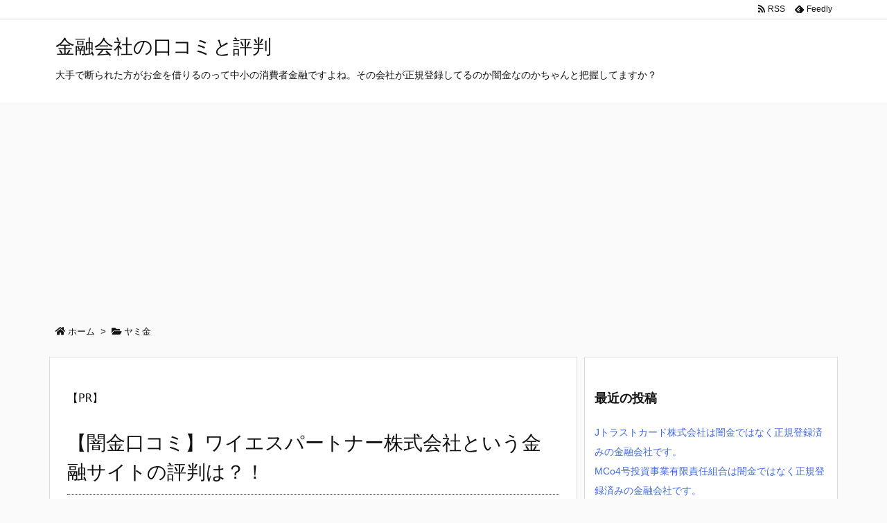

--- FILE ---
content_type: text/html; charset=utf-8
request_url: https://www.google.com/recaptcha/api2/aframe
body_size: 268
content:
<!DOCTYPE HTML><html><head><meta http-equiv="content-type" content="text/html; charset=UTF-8"></head><body><script nonce="WAaFjyeRHWb06pXUSc_xkw">/** Anti-fraud and anti-abuse applications only. See google.com/recaptcha */ try{var clients={'sodar':'https://pagead2.googlesyndication.com/pagead/sodar?'};window.addEventListener("message",function(a){try{if(a.source===window.parent){var b=JSON.parse(a.data);var c=clients[b['id']];if(c){var d=document.createElement('img');d.src=c+b['params']+'&rc='+(localStorage.getItem("rc::a")?sessionStorage.getItem("rc::b"):"");window.document.body.appendChild(d);sessionStorage.setItem("rc::e",parseInt(sessionStorage.getItem("rc::e")||0)+1);localStorage.setItem("rc::h",'1769412298602');}}}catch(b){}});window.parent.postMessage("_grecaptcha_ready", "*");}catch(b){}</script></body></html>